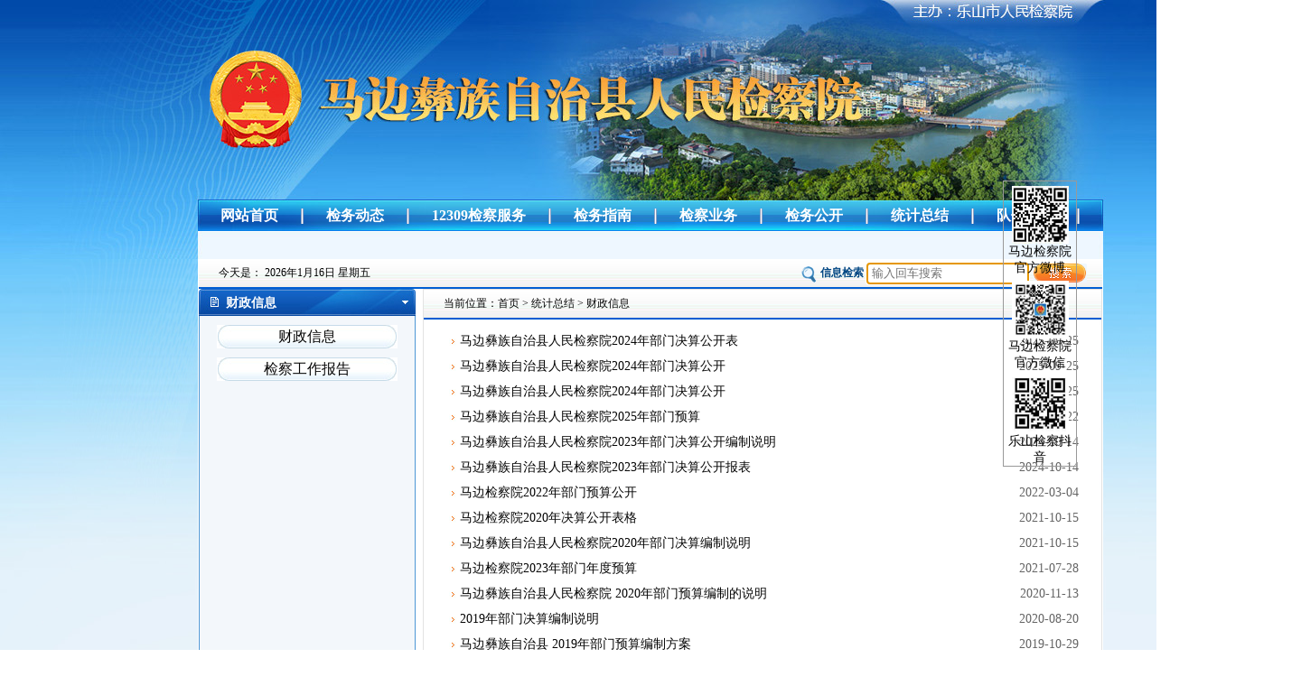

--- FILE ---
content_type: text/html; charset=utf-8
request_url: https://www.mb.ls-jcy.gov.cn/mbx/list-421.html
body_size: 4716
content:
<!DOCTYPE html PUBLIC "-//W3C//DTD XHTML 1.0 Transitional//EN" "http://www.w3.org/TR/xhtml1/DTD/xhtml1-transitional.dtd">
<html xmlns="http://www.w3.org/1999/xhtml">
<head>
<meta http-equiv="Content-Type" content="text/html; charset=utf-8" />
<title>财政信息 - 马边彝族自治县人民检察院</title>
<link rel="stylesheet" href="/css/pagination.css" />
<link media="screen" type="text/css" href="/templates/mb/css/default.css" rel="stylesheet"/>
<script type="text/javascript" src="/templates/mb/js/jquery.min.js"></script>
<script type="text/javascript" src="/templates/mb/js/base.js"></script>
</head>
<body>
    <!--Header-->
<div class="header" id="header" style="position:relative;background-image:url(/templates/mb/images/header/40.jpg);">
    <!--导航-->
    <ul class="nav" id="nav_list">
        <li><a href="/mbx.html">网站首页</a><span></span></li>
            <li class="nav_hover"><a href="/mbx/list-385.html">检务动态</a><span></span></li>
			<li class="nav_hover"><a href="https://www.12309.gov.cn">12309检察服务</a><span></span></li>
            <li class="nav_hover"><a href="/mbx/list-396.html">检务指南</a><span></span></li>
            <li class="nav_hover"><a href="/mbx/list-401.html">检察业务</a><span></span></li>
            <li class="nav_hover"><a href="/mbx/list-411.html">检务公开</a><span></span></li>
			<li class="nav_hover"><a href="/mbx/list-419.html">统计总结</a><span></span></li>
            <li class="nav_hover"><a href="/mbx/list-422.html">队伍建设</a><span></span></li>
    </ul>
    <!--2级标题-->
    <ul class="nav2" id="nav_list_other">
         <li></li>
        <li>                
            
            <a href="/mbx/list-386.html" target="_blank">图片新闻</a><span></span>
            
            <a href="/mbx/list-387.html" target="_blank">通知公告</a><span></span>
            
            <a href="/mbx/list-388.html" target="_blank">新闻中心</a><span></span>
            
            <a href="/mbx/list-389.html" target="_blank">基层检察</a><span></span>
            
        </li>
		<li>
            
                <a href="https://www.12309.gov.cn" target="_blank">案件程序性信息查询</a><span></span>
                
                <a href="https://www.12309.gov.cn/12309/gj/sc/sclss/scmbyzzzx/zdajxx/index.shtml?channelLevels=/fb5a41c9247547bca03ae21326c3ad51/e2d8081e3a3640719cf2b3dedfb39725/2c15f6b89fc94ec8a021397ef792aa5c/6ff3edd432204beeb703e75ab42cc3e1/72d59e94d58c4302b8367b6239fbeee6" target="_blank">重要案件信息</a><span></span>
                
                <a href="https://www.12309.gov.cn/12309/gj/sc/sclss/scmbyzzzx/zjxflws/index.shtml?channelLevels=/fb5a41c9247547bca03ae21326c3ad51/e2d8081e3a3640719cf2b3dedfb39725/2c15f6b89fc94ec8a021397ef792aa5c/6ff3edd432204beeb703e75ab42cc3e1/72d59e94d58c4302b8367b6239fbeee6" target="_blank">法律文书公开</a><span></span>
                
                <a href="https://www.12309.gov.cn" target="_blank">辩护与代理预约申请</a><span></span>
                
                <a href="https://www.12309.gov.cn/12309/wsxf/index.shtml" target="_blank">申诉审查</a><span></span>
                
        </li>
		<li>
			
                <a href="/mbx/list-397.html" target="_blank">新闻发布会</a><span></span>
                
                <a href="/mbx/list-398.html" target="_blank">工作流程</a><span></span>
                
                <a href="/mbx/list-399.html" target="_blank">检务须知</a><span></span>
                
                <a href="/mbx/list-400.html" target="_blank">公益诉讼</a><span></span>
                
		
		</li>
        <li>
	        
                <a href="/mbx/list-403.html" target="_blank">第一检察部</a><span></span>
                
                <a href="/mbx/list-406.html" target="_blank">第二检察部</a><span></span>
                
                <a href="/mbx/list-402.html" target="_blank">第三检察部</a><span></span>
                
        </li>
        <li>
            
                <a href="/mbx/show-27861.html" target="_blank">本院概况</a><span></span>
                    
                <a href="/mbx/list-413.html" target="_blank">机构职能</a><span></span>
                
                <a href="/mbx/list-414.html" target="_blank">检察文件</a><span></span>
                
                <a href="/mbx/list-418.html" target="_blank">领导班子</a><span></span>
                
                <a href="/mbx/list-417.html" target="_blank">员额检察官</a><span></span>
                
                <a href="/mbx/list-416.html" target="_blank">特约检察员</a><span></span>
                
                <a href="/mbx/list-415.html" target="_blank">人民监督员</a><span></span>
                
                <a href="/mbx/list-531.html" target="_blank">检察开放日</a><span></span>
                
        </li>
		 <li>
            
                <a href="/mbx/list-421.html" target="_blank">财政信息</a><span></span>
                
                <a href="/mbx/list-420.html" target="_blank">检察工作报告</a><span></span>
                
        </li>
        <li>
            
                <a href="/mbx/list-423.html" target="_blank">队伍管理</a><span></span>
                
                <a href="/mbx/list-424.html" target="_blank">纪检监察</a><span></span>
                
                <a href="/mbx/list-425.html" target="_blank">检察文化</a><span></span>
                
        </li>
    </ul>
    <script type="text/javascript">
        $(function () {
            $("#nav_list li").mouseover(function () {
                $("#nav_list_other li").css("display", "none");
                var item = $("#nav_list li").index(this);
                $("#nav_list_other li").eq(item).css("display", "block");
            });
        })
    </script>
</div>
<!--/Header-->
<!--Content-->
<div id="box">
    <div class="index_box">
            <div class="view_map">
            <span>今天是：
                <script type="text/javascript">
                    var today = new Date();
                    function initArray() {
                        this.length = initArray.arguments.length;
                        for (var i = 0; i < this.length; i++)
                            this[i + 1] = initArray.arguments[i]
                    }
                    var d = new initArray("星期日", "星期一", "星期二", "星期三", "星期四", "星期五", "星期六");
                    document.write(today.getFullYear(), "年", today.getMonth() + 1, "月", today.getDate(), "日", "&nbsp;", d[today.getDay() + 1]);
                  </script>
                &nbsp;&nbsp;
            </span>
            <span class="_search">

                <div style="float:left">信息检索

                    <input id="keywords" name="keywords" class="input" style="height:12px;line-height:12px;" type="text" autofocus="" placeholder="输入回车搜索" onkeydown="if(event.keyCode==13){SiteSearch('/search.html', '#keywords');return false};" />

                </div>

                 <div style="float:right;margin-top:5px;">

                     <input class="submit" type="submit" value="" onclick="websearch('/search.html', '#keywords');"/>

                 </div>

            </span>



            </div>      

        <!--左-->

        <div class="index_box_left">
            <div class="cotent_right">
<div class="jwgk_box">
    <div class="nav_header"><h3>财政信息</h3></div>
    <div class="nav_content" style="min-height: 423px">
        <ul>
            
            <li><a href="/mbx/list-421.html">财政信息</a></li>
            
            <li><a href="/mbx/list-420.html">检察工作报告</a></li>
            
        </ul>
    </div>
</div>
</div>
        </div>
        <!--右-->
        <div class="index_box_right">
            <div class="view_map">
                
                <span>当前位置：<a href="/mbx.html">首页</a>&nbsp;&gt;&nbsp;<a href="/mbx/list-419-1.html">统计总结</a>&nbsp;&gt;&nbsp;<a href="/mbx/list-421-1.html">财政信息</a></span>
            </div>
            <div class="view_content">
                <ul class="ul_list">
                    
                    <li><a href="/mbx/show-36168.html" target="_blank" title="马边彝族自治县人民检察院2024年部门决算公开表">马边彝族自治县人民检察院2024年部门决算公开表</a><span>2025-09-25</span></li>
                    
                    <li><a href="/mbx/show-36165.html" target="_blank" title="马边彝族自治县人民检察院2024年部门决算公开">马边彝族自治县人民检察院2024年部门决算公开</a><span>2025-09-25</span></li>
                    
                    <li><a href="/mbx/show-36166.html" target="_blank" title="马边彝族自治县人民检察院2024年部门决算公开">马边彝族自治县人民检察院2024年部门决算公开</a><span>2025-09-25</span></li>
                    
                    <li><a href="/mbx/show-35821.html" target="_blank" title="马边彝族自治县人民检察院2025年部门预算">马边彝族自治县人民检察院2025年部门预算</a><span>2025-01-22</span></li>
                    
                    <li><a href="/mbx/show-35651.html" target="_blank" title="马边彝族自治县人民检察院2023年部门决算公开编制说明">马边彝族自治县人民检察院2023年部门决算公开编制说明</a><span>2024-10-14</span></li>
                    
                    <li><a href="/mbx/show-35650.html" target="_blank" title="马边彝族自治县人民检察院2023年部门决算公开报表">马边彝族自治县人民检察院2023年部门决算公开报表</a><span>2024-10-14</span></li>
                    
                    <li><a href="/mbx/show-32560.html" target="_blank" title="马边检察院2022年部门预算公开">马边检察院2022年部门预算公开</a><span>2022-03-04</span></li>
                    
                    <li><a href="/mbx/show-31980.html" target="_blank" title="马边检察院2020年决算公开表格">马边检察院2020年决算公开表格</a><span>2021-10-15</span></li>
                    
                    <li><a href="/mbx/show-31979.html" target="_blank" title="马边彝族自治县人民检察院2020年部门决算编制说明">马边彝族自治县人民检察院2020年部门决算编制说明</a><span>2021-10-15</span></li>
                    
                    <li><a href="/mbx/show-34638.html" target="_blank" title="马边检察院2023年部门年度预算">马边检察院2023年部门年度预算</a><span>2021-07-28</span></li>
                    
                    <li><a href="/mbx/show-30648.html" target="_blank" title="马边彝族自治县人民检察院    2020年部门预算编制的说明">马边彝族自治县人民检察院    2020年部门预算编制的说明</a><span>2020-11-13</span></li>
                    
                    <li><a href="/mbx/show-30647.html" target="_blank" title="2019年部门决算编制说明">2019年部门决算编制说明</a><span>2020-08-20</span></li>
                    
                    <li><a href="/mbx/show-30646.html" target="_blank" title="马边彝族自治县  2019年部门预算编制方案">马边彝族自治县  2019年部门预算编制方案</a><span>2019-10-29</span></li>
                    
                    <li><a href="/mbx/show-31595.html" target="_blank" title="2018年度部门决算分析报告">2018年度部门决算分析报告</a><span>2019-03-20</span></li>
                    
                    <li><a href="/mbx/show-36167.html" target="_blank" title="马边彝族自治县人民检察院2024年部门决算公开表">马边彝族自治县人民检察院2024年部门决算公开表</a><span>2025-09-25</span></li>
                    
                    <li><a href="/mbx/show-27952.html" target="_blank" title="马边彝族自治县人民检察院2018年部门预算和“三公”经费预算编制的说明">马边彝族自治县人民检察院2018年部门预算和“三公”经费预算编制的说明</a><span>2018-07-06</span></li>
                    
                    <li><a href="/mbx/show-27951.html" target="_blank" title="马边彝族自治县人民检察院2017年财政拨款“三公”经费预算情况的说明">马边彝族自治县人民检察院2017年财政拨款“三公”经费预算情况的说明</a><span>2018-07-06</span></li>
                    
                    <li><a href="/mbx/show-27949.html" target="_blank" title="马边彝族自治县人民检察院2017年部门预算编制的说明">马边彝族自治县人民检察院2017年部门预算编制的说明</a><span>2018-07-06</span></li>
                    
                </ul>
                <div class="line20"></div>
                <div class="flickr"></div><!--放置页码列表-->
            </div>
        </div>
    </div>
</div>
 <!--/Content-->



<!--Footer-->

<div class="foot">
    
    <div style="height:52px;"></div>
    <p>Copyright © 2009-2026&nbsp;&nbsp;www.mb.ls-jcy.gov.cn&nbsp;&nbsp;Corporation,All Rights Reserved.</p>
    <p>&nbsp;&nbsp;网站备案：<a href="https://beian.miit.gov.cn" target="_blank">蜀ICP备2021027939号-1</a></p><p>技术支持：四川好易通科技有限公司&nbsp;&nbsp;</p>
    <div style="font: 12px/20px; text-align: center;position: absolute;top:50px;left:400px;"><span id="_ideConac"><a href="http://bszs.conac.cn/sitename?method=show&id=53749BD466064321E053022819ACB3E0" target="_blank"><img id="imgConac" data-bd-imgshare-binded="1" src="/templates/mb/images/red.png" vspace="0" hspace="0" border="0"></a></span>&nbsp;&nbsp;<script>var _hmt = _hmt || [];(function() {var hm = document.createElement("script");hm.src = "https://hm.baidu.com/hm.js?02abc60b3aaedd298faf9654c3c3a3f9";var s = document.getElementsByTagName("script")[0];s.parentNode.insertBefore(hm, s);})();</script></div>
</div>
    <div id="apps" style="position:fixed;top:200px;right:160px;width:10px;">
        <div style="width:80px;margin:auto;border:1px solid #999">
            <ul>
                <li><a href="http://t.qq.com/lsmbxjcy" target="_blank"><img src="/upload/20180710/201807101014595486.png" alt="" width="63px" height="64px" /></a><br /><p style="">马边检察院官方微博</p></li>
                <li><a><img src="/upload/20180710/201807101013496336.png" alt="" width="63px" height="64px" /></a><br /><p style="">马边检察院官方微信</p></li>
                <li><a href="https://v.douyin.com/JH9kNYL" target="_blank"><img src="/upload/mc/image/20201115/202011151123272038.jpg" alt="" width="63px" height="64px" /></a><br /><p style="">乐山检察抖音</p></li>
            </ul>
        </div>
    </div>

<!--/Footer-->

</body>

</html>

--- FILE ---
content_type: text/css
request_url: https://www.mb.ls-jcy.gov.cn/templates/mb/css/default.css
body_size: 5276
content:
@charset "utf-8";
/* CSS Document */
body,h1,h2,h3,h4,h5,h6,p,blockquote,dl,dt,dd,ul,ol,li,pre,form,fieldset,legend,button,input,textarea,th,td,figure{
     margin:0;
      padding:0; 
}
.column a{width:100%;display:block;background: url(../images/12309.jpg) no-repeat;height: 80px;}
.column a img{width:750px;height:70px;}
.leader_span{margin-left:16px;margin-bottom: 1px; width:205px; height:35px; overflow:hidden; background: #57AFD3; text-align: center; color: #fff; font-weight: bold;  line-height: 35px;  letter-spacing: 15px;  display: inline-block;}

/*主框架*/
#container { 
    width:1400px; 
    margin:0 auto;
}

a {
    color:#050505;
    text-decoration:none;
}

ul {
    list-style: none;
}
/*head*/
.header{
    width:1440px;
    height:287px;
    overflow:hidden;
	margin-left:auto;
	margin-right:auto;
	background-image:url(../images/header.jpg);
}
.nav{
	position:absolute;
	top:221px;
	margin-left:219px;
    height:35px;
	}
.nav li{
	float:left;	
	text-align:center;
	line-height:35px;    
    overflow: hidden;
    text-align:center;
    vertical-align:middle;
}
    .nav li span {
        width: 1px;
        border-left: 1px solid #8ea1c6;
        border-right: 1px solid #8ea1c6;
        background-color: #fff;
        height: 17px;
        float:left;
        display: block;
        margin-top:10px;
    }
.nav li a{
	height:35px;
	color:#fff;
	font:bold 16px/35px 宋体;
    padding:0px 25px;
    float: left;
    cursor:pointer;
}
.nav li a:hover{color:#fba23a; text-decoration:none;}
.nav2{
	position:absolute;
	top:256px;
	margin-left:219px;
    height: 32px;    
}
.nav2 li{
	float:left;
	height:32px;
    text-align:center;
    margin-top:5px;
    display:none;
}
.nav2 li a{
    font: 14px/16px 宋体;
    padding: 0 7px;
    float: left;
}

.nav2 li span {
    width: 1px;
    background-color:#000;
    height: 13px;
    display:block;
    float:left;
}

.nav2 a:first-child {
    background:none;
}

.nav2 li.line2{
	font: 14px/32px 宋体;
	width:1px;
	height:32px;
	color:#000;
}
/*搜索栏*/
.search{
	width:1002px;
	height:31px;
	border-top:1px solid #d3e2ff;
	border-bottom:1px solid #d3e2ff;
	background-image:url(../images/search_bk.jpg);
	margin-left:auto;
	margin-right:auto}
	
.search_box{
	width:370px;
	height:31px;
	float:right}
/*主体*/
.content{
	margin-left:auto;
	margin-right:auto;
	width:100%;
    text-align:left;
    line-height:25px;
    font:14px/28px 宋体;	
    overflow:hidden;
	background:#fff;
}
	/*左边主体*/
.content_left{
	width:750px;
	float:left;
	margin-right:7px;
	overflow:hidden;
}

.column_box{
	width:742px;
	height:28px;
	border:1px solid #c6d9e7;
	background-image:url(../images/column.jpg);
	overflow:hidden;
	margin-left:6px}
.column_box a{
	float:right;
	font:12px/28px 宋体;
	color:#2f6eaf;
	margin-right:23px;
}
.column_box div{
	float:left;
	font: bold 14px/28px 宋体;
	color:#05499f;
	margin-left:42px;
}
.news_center_box{width:744px;
height:275px;
margin-left:6px
}
/*新闻中心图片框*/
.news_center{
	width:300px;
	height:275px;
	border-bottom:1px solid #dbe7f5;
	border-left:1px solid #dbe7f5;
	border-right:1px solid #dbe7f5;
	float:left;
	}

.news_center_img{
    width:285px;
	height:259px;
    margin-left:7px;
    margin-top:10px;
	}
#focus img{
    width:285px;height:259px;
}
.news_center_img_title
{
    width:285px;
	height:35px;
    margin-left:7px;
    text-align:center;
    font:bold 12px/35px 宋体;
}
.news_center_title{
	width:241px;
	height:265px;
	margin-left:10px;
	margin-top:10px;}
.top_news{
	width:419px;
	height:78px;
	border:1px solid #dbe8f0;
    background-color:#f6f9fe;
    margin-left:10px;
    margin-top:10px;
    float:left;
}
.top_news_title {   
   width: 100%; 
   height: 30px; 
   text-align: center; 
   font: bold 14px/30px 宋体; 
   color: #fba23a;
}
.top_news_title a {   
   color: #fba23a;
}
.news_center_title
{
    width:421px;
    height:180px;
    float:left;
    margin-left:10px;
}
.news_center_title ul li 
{
    width:406px;
    height:27px;
    border-bottom:1px dashed #cccccc;
    font:14px/27px 宋体;
    background-image:url(../images/sanjiao.jpg);
    background-repeat:no-repeat;
    padding-left:15px;
}
.news_center_title ul li a
{
    float:left
}
.news_center_title ul li span
{
    float:right
}
.open_box{
    width:234px;
    height:49px;
    margin-right:10px;
    float:left;
}
.banner{
    background-image:url(../images/banner1.jpg);
    width:744px;
    height:80px;
    overflow:hidden;
    margin-left:5px;
    margin-top:9px;
}
.yw_box{
    height:28px;
    margin-top:6px;
    margin-left:8px;
    float:left;
}
.yw_box_left{
    width:36px;
    height:28px;
    float:left;
    background-image:url(../images/yw_left.jpg)

}
.yw_mid{
    height:28px;
    font:bold 14px/28px 宋体;
    text-align:center;
    color:#fff;
    float:left;
    padding-right:14px;
    background-image:url(../images/yw_mid.jpg)
}
.yw_right{
    height:28px;
    width:4px;
    background-image:url(../images/yw_right.jpg);
    float:left;
    overflow:hidden;
}
.yw_{
    width:742px;
    height :199px;
    border-bottom:1px solid #c6d9e7;border-left:1px solid #c6d9e7;border-right:1px solid #c6d9e7;border-top:2px solid #e9f2f9;margin-left:5px
}

.yw_title_box1{
    width:356px;
    height:118px;
    float:left;
    margin-left:8px;
}
.yw_title_box1 ul li{
    width:340px;
    height:30px;
    font:14px/30px 宋体;
    background-image:url(../images/point.jpg);
    background-repeat:no-repeat;
    padding-left:16px

}

.ulist{
    width:712px;
    height:118px;
    float:left;
    margin-left:8px;
}
.ulist ul li{
    width:340px;
    height:30px;
    font:14px/30px 宋体;
    background-image:url(../images/point.jpg);
    background-repeat:no-repeat;
    padding-left:16px;
    float:left;
}

.duiwu_box
{
    width:742px;
    height :210px;
    border-bottom:1px solid #c6d9e7;border-left:1px solid #c6d9e7;border-right:1px solid #c6d9e7;border-top:2px solid #e9f2f9;margin-left:5px

}
.duiwu_news_box{
    width:358px;
    height:194px;
    float:left;
    margin-left:5px;
    margin-top:6px;
    border:1px solid #c6d9e7;
}
.duiwu_column{
     height:25px;
    background:url(../images/duiwu_column.jpg) no-repeat;
    width:318px;
    padding-left:38px;
    font:bold 14px/25px 宋体;
    color:#05499f
}
.duiwu_title{
    width:318px;
    height:169px;
    overflow:hidden;
}
.duiwu_title ul li{
   background-image:url(../images/point.jpg);
   height:28px;
   width:220px;
   padding-left:18px;
   font:14px/28px 宋体;
   background-repeat:no-repeat;
}
.yqlj{
    height:20px;
    font:14px/20px 宋体;
    float:left;
    display:inline;
    width:auto;
    margin:5px 13px 0px 13px;
}



/*右边主体*/
.cotent_right{
	width:240px;
	overflow:hidden;
	float:left;
}
.jwgk_box{
    width:240px;
    height:550px;
}
.right_column
{
    width:240px;
    height:30px;
}
.right_content{
    width:238px;
    border:1px solid #4d97d5;
    border-top:none;
    overflow:hidden

}
.jwgk_img{
    width:225px;
    height:180px;
    overflow:hidden;
    margin:5px 7px 5px 6px;
    text-align:center;
}
.jwgk_img img {
    width:138px;
    height:auto;
}
.jwgk_img_title{
    width:225px;
    height:59px;
    overflow:hidden;
    margin:0px 7px 0px 6px;
    text-align:center;
}
.jwgk_img_title span {
font-size:13px;font-family: 微软雅黑;
}
.jwgk_column_box{
    margin-left:16px;
    margin-top:8px;
    width:205px;
    height:28px;
    overflow:hidden;
}
.right_content ul li{
    width:220px;
    height:30px;
    border-bottom:1px dashed #cccccc;
    font:14px/24px 宋体;
    background-image:url(../images/point2.jpg);
    background-repeat:no-repeat;
    padding-left:18px;
    line-height:30px;
}
.right_content ul li a {float: left;display: block;width: 95%;color: #080808;word-break: keep-all;white-space: nowrap;overflow: hidden;text-overflow: ellipsis;}
.wsjd_column_box{
    margin-left:15px;
    margin-top:10px;
    width:204px;
    height:27px;
    overflow:hidden;
}
.foot{
    background-color:#227dc3;
    width:1440px;
    height:184px;
    border-top:1px solid #c0e7f8;
    margin-left:auto;
    margin-right:auto;
	position: relative;
}
.foot p,.foot a {
    padding-bottom: 15px;
    color: #fff;
    text-align: center;
    font-size: 13px;
    line-height: 14px;
}
.leader {
    height:250px;
}

/****列表样式****/
.nav_content{
    width:238px;
    border:1px solid #4d97d5;
    border-top:none;
    overflow:hidden;
    background-color:#f3f7fb;
}
    .nav_content ul li {
        width: 200px;
        height: 26px;
        background: url(../images/navbk.png) no-repeat;
        margin: 10px auto;
        background-color: #fff;
        text-align: center;
        line-height:26px;
    }
.nav_header
{
    width:240px;
    height:30px;
    background: url(../images/navlist.jpg) no-repeat;
    line-height:30px;
    padding-left:30px;
    font:12px/30px 宋体;
    color:#fff;
}
#box {
    width:1440px;
    background:url(../images/bk.jpg) no-repeat;
    background-size:100% 100%;
    margin-left: auto;
    margin-right: auto;
}
.index_box {
    width: 1000px;
    margin:0px auto;
    zoom: 1;
}

.index_box:after {
    visibility: hidden;
    display: block;
    font-size: 0;
    content: " ";
    clear: both;
    height: 0;
}

.index_box_left {
    float: left;
    width: 232px;
}

.index_box_right {
    float: right;
    width: 75%;
    border: 1px solid #e3e3e3;
    margin-left:7px;
}
.index_box_view {
    float: right;
    width: 100%;
    border: 1px solid #e3e3e3;
    margin-left:7px;
}
.view_map {
    height: 33px;
    background: url(../images/title_bg.jpg) repeat-x;
    line-height: 33px;
}

    .view_map span {
        display: block;
        font: 12px/31px 宋体;
        margin-left: 22px;
        float: left;
    }
    .view_map ._search {
        float: right;
        margin-right:17px;
        padding-left:25px;
        background:url(../images/search.png) no-repeat;
        color:#024683;
        font:bold 12px/30px 宋体;
    }
    .view_map .submit{
         border:medium none ;         
         border-radius:0 2px 2px 0; 
         background-image:url(../images/search_bt.png);
         background-color:#eef7fe;
         cursor:pointer; 
         width:59px;
         height:21px;}

.view_content {
    padding: 10px 15px;
    font-size: 16px;
    line-height: 190%;
}

.view_content h1 {
	color:#2782b9;
	font-size:18px;
	font-family:"微软雅黑";
	text-align:center;
	line-height:30px;
    margin-bottom:10px;
}

.article_info {
	height:30px;
	line-height:30px;
	text-align:center;
	margin:26px 0px;
}

/*图标定义样式*/
.comm,.view,.time, .sidebar li a{background:url(../images/sprite.gif) no-repeat;}
.comm,.view,.time{margin-right:10px;padding-left:20px;}
.comm{background-position:left 4px;}
.view{background-position:left -36px;}
.time{background-position:left -158px;}
.arrow{float:right;padding-left:10px;color:#DDD;font-family:simsun;font-size:14px;font-style:normal;font-weight:bold;}
.meta-info{color:#999;}

.ul_list {

}
.ul_list li {
    background:url(../images/listico.jpg) no-repeat 13px;
    padding-left:25px;
    font:14px/28px 宋体;
    position:relative;
}
.ul_list li span {
    position:absolute;
    right:10px;
    top:0px;
    color:#646464;
}

/*********搜索样式*********/
.search_list li{margin-bottom:20px;}
	.search_list li a{display:inline-block;font-size:15px; margin-bottom:5px;}
	.search_list li span{color:#999;font-size:12px;}
	.search_list li p{ line-height:2.0em;}
.main_box{padding:20px;background:#fff;min-height:190px;}

.main_tit{border-bottom:1px solid #EEE;color:#444;font-size:18px;margin:0 0 20px;padding:0 0 10px;}
	.main_tit strong{color:#999;font:bold 12px/18px arial;margin:0 10px;}
	.main_tit span{float:right;font-size:12px;font-weight:100;margin:5px 5px 0 0;}
	.main_tit span{color:#ccc;}
	.main_tit span a{color:#999;}
	.main_tit i{display:block;margin-top:5px;color:#999;font-size:12px;font-style:normal;font-weight:normal;}

.wrap{ margin:0 auto; clear:both; width:980px; text-align:left; }
	.wrap:after{clear:both;content:".";display:block;height:0;visibility:hidden;}
.boxwrap{ margin:0 auto;width:978px; height:auto; border:1px solid #E2E2E2; background:#FAFAFA; text-align:left; }
	.boxwrap:after{clear:both;content:".";display:block;height:0;visibility:hidden;}

.left180{float:left;width:180px;}
.right757{float:right;position:relative;width:757px;padding:20px;border-left:1px solid #E2E2E2;background:#fff;min-height:470px;_height:470px;}

.red{color:#F00;}.red:hover{color:#F60;}.red a{color:#F00;}.red a:hover{color:#F60;}
.blue{color:#1E7BB3;}.blue:hover{color:#F60;}.blue a{color:#1E7BB3;}.blue a:hover{color:#F60;}

 /*文本框样式*/
input.wide{width:250px;}
input.txt{width:200px;}
input.small{width:50px;}
.input{display:inline;margin-right:5px;padding:5px;height:18px;line-height:18px;vertical-align:middle;background:#fff;color:#999px;border:1px solid #CACACA;border-radius:4px 4px 4px 4px;font-family:'Microsoft YaHei';}
.input2{display:inline;margin-right:5px;height:18px;line-height:18px;vertical-align:middle;background:#fff;color:#999px;border:1px solid #CACACA;border-radius:4px 4px 4px 4px;font-family:'Microsoft YaHei';}
/*按钮样式*/
.btn{border-radius:2px 2px 2px 2px;color:#FFF;display:inline-block;font-size:12px;height:30px;line-height:30px;min-width:48px;padding:0 25px;text-align:center;font-family:"Microsoft Yahei";}
.btn{background-color:#1E7BB3;background-image:-moz-linear-gradient(center top , #3999D2, #1E7BB3);border-bottom:1px solid #02598E;box-shadow:0 1px 2px #BBBBBB;text-shadow:0 -1px 0 #1E7BB3;}
.btn:hover{color:#FFF;opacity:0.9;}
.btn-mini{height:20px;line-height:20px;padding:1px 8px 0;}
input.btn, button.btn{border-left:0 none;border-right:0 none;border-top:0 none;cursor:pointer;}
.btn-success{background-color:#52A152;background-image:-moz-linear-gradient(center top , #5FBE5F, #52A152);border-bottom:1px solid #417F41;text-shadow:0 -1px 0 #52A152;}
.btn-error{background-color:#CB423B;background-image:-moz-linear-gradient(center top , #E85A56, #CB423B);border-bottom:1px solid #AA352F;text-shadow:0 -1px 0 #CB423B;}
.btn-gray{background-color:#DDDDDD;background-image:-moz-linear-gradient(center top , #EEEEEE, #DDDDDD);border-bottom:1px solid #A9A9A9;text-shadow:0 -1px 0 #EEEEEE;}
.btn-gray, .btn-gray:hover{color:#777777;}

.leader_content {
	margin-left:auto;
	margin-right:auto;
	width:100%;
    text-align:left;
    line-height:25px;
    font:14px/28px 宋体;	
    overflow:hidden;
}
    .leader_content p {
        padding-top:5px;
    }
    .leader_content p img {
        display:block;
        margin:0 auto;
        width:240px;
        height:350px;
    }

#apps ul{list-style: none;margin:auto;}
#apps li{text-align: center;padding-top:5px;}
#apps a{cursor:pointer;}
#apps p{color:#000;font-size: 14px;}

.right_zt_content ul li{
    width:220px;
    height:43px;
    font:14px/24px 宋体;
    padding-left:10px;
    line-height:43px;
}
.right_zt_content ul li a {float: left;display: block;width: 100%;color: #080808;word-break: keep-all;white-space: nowrap;overflow: hidden;text-overflow: ellipsis;}
.ztimg {
    width:220px;
    height:43px;
    margin-top:5px;
}

.xwfbha{padding:15px 20px 15px 20px;background:#26b6fc;color:#fff;}
.gyssa{padding:15px 30px 15px 30px;background:#ea3931; color:#fff;}
.xwf{margin-top:15px;height:40px;}


--- FILE ---
content_type: application/javascript
request_url: https://www.mb.ls-jcy.gov.cn/templates/mb/js/base.js
body_size: 5171
content:

$(function () {
    Shieldkeydown();
    Max_Width();
});

//搜索查询
function websearch(send_url, divTgs) {
    var str = $.trim($(divTgs).val());
    if (str.length > 0 && str != "输入关健字") {
        window.location.href = send_url + "?keyword=" + encodeURI($(divTgs).val());
    }
    return false;
}
function SiteSearch(send_url, divTgs) {
    var str = $.trim($(divTgs).val());
    if (str.length > 0 && str != "输入关健字") {
        window.location.href = send_url + "?keyword=" + encodeURI($(divTgs).val());
    }
    return false;
}

/*切换验证码*/
function ToggleCode(obj, codeurl) {
    $(obj).children("img").eq(0).attr("src", codeurl + "?time=" + Math.random());
    return false;
}
//复制文本
function copyText(txt) {
    window.clipboardData.setData("Text", txt);
    $.dialog.tips("复制成功，可以通过粘贴来发送！", 2, "32X32/succ.png");
}
//全选取消按钮函数，调用样式如：
function checkAll(chkobj) {
    if ($(chkobj).text() == "全选") {
        $(chkobj).text("取消");
        $(".checkall").prop("checked", true);
    } else {
        $(chkobj).text("全选");
        $(".checkall").prop("checked", false);
    }
}

//显示浮动窗口
function showWindow(objId) {
    var box = '<div style="text-align:left;line-height:1.8em;">' + $('#' + objId).html() + '</div>';
    var tit = $('#' + objId).attr("title");
    var dialog = $.dialog({
        lock: true,
        min: false,
        max: false,
        resize: false,
        title: tit,
        content: box,
        width: 480,
        ok: function () {
        },
        cancel: false
    });
}

//执行删除操作
function ExecDelete(sendUrl, checkValue, urlId) {
    var urlObj = $('#' + urlId);
    //检查传输的值
    if (!checkValue) {
        $.dialog.alert("对不起，请选中您要操作的记录！");
        return false;
    }
    var m = $.dialog.confirm("删除记录后不可恢复，您确定吗？", function () {
        $.ajax({
            type: "POST",
            url: sendUrl,
            dataType: "json",
            data: {
                "checkId": checkValue
            },
            timeout: 20000,
            success: function (data, textStatus) {
                if (data.status == 1) {
                    $.dialog.tips(data.msg, 2, "32X32/succ.png", function () {
                        if (urlObj) {
                            location.href = urlObj.val();
                        } else {
                            location.reload();
                        }
                    });
                } else {
                    $.dialog.alert(data.msg);
                }
            },
            error: function (XMLHttpRequest, textStatus, errorThrown) {
                $.dialog.alert("状态：" + textStatus + "；出错提示：" + errorThrown);
            }
        });
    }, function () { });
}

//单击执行AJAX请求操作
function clickSubmit(sendUrl) {
    $.ajax({
        type: "POST",
        url: sendUrl,
        dataType: "json",
        timeout: 20000,
        success: function (data, textStatus) {
            if (data.status == 1) {
                $.dialog.tips(data.msg, 2, "32X32/succ.png", function () {
                    location.reload();
                });
            } else {
                $.dialog.alert(data.msg);
            }
        },
        error: function (XMLHttpRequest, textStatus, errorThrown) {
            $.dialog.alert("状态：" + textStatus + "；出错提示：" + errorThrown);
        }
    });
}

//智能浮动层函数
$.fn.smartFloat = function () {
    var position = function (element) {
        var top = element.position().top, pos = element.css("position");
        var w = element.innerWidth();
        $(window).scroll(function () {
            var scrolls = $(this).scrollTop();
            if (scrolls > top) {
                if (window.XMLHttpRequest) {
                    element.css({
                        width: w,
                        position: "fixed",
                        top: 0
                    });
                } else {
                    element.css({
                        top: scrolls
                    });
                }
            } else {
                element.css({
                    position: pos,
                    top: top
                });
            }
        });
    };
    return $(this).each(function () {
        position($(this));
    });
};

/*表单AJAX提交封装(包含验证)*/
function AjaxInitForm(formId, btnId, isDialog, urlId) {
    var formObj = $('#' + formId);
    var btnObj = $("#" + btnId);
    var urlObj = $("#" + urlId);
    formObj.Validform({
        tiptype: 3,
        callback: function (form) {
            //AJAX提交表单
            $(form).ajaxSubmit({
                beforeSubmit: formRequest,
                success: formResponse,
                error: formError,
                url: formObj.attr("url"),
                type: "post",
                dataType: "json",
                timeout: 60000
            });
            return false;
        }
    });

    //表单提交前
    function formRequest(formData, jqForm, options) {
        btnObj.prop("disabled", true);
        btnObj.val("提交中...");
    }

    //表单提交后
    function formResponse(data, textStatus) {
        if (data.status == 1) {
            btnObj.val("提交成功");
            //是否提示，默认不提示
            if (isDialog == 1) {
                $.dialog.tips(data.msg, 2, "32X32/succ.png", function () {
                    if (data.url) {
                        location.href = data.url;
                    } else if (urlObj.length > 0 && urlObj.val() != "") {
                        location.href = urlObj.val();
                    } else {
                        location.reload();
                    }
                });
            } else {
                if (data.url) {
                    location.href = data.url;
                } else if (urlObj) {
                    location.href = urlObj.val();
                } else {
                    location.reload();
                }
            }
        } else {
            $.dialog.alert(data.msg);
            btnObj.prop("disabled", false);
            btnObj.val("再次提交");
        }
    }
    //表单提交出错
    function formError(XMLHttpRequest, textStatus, errorThrown) {
        $.dialog.alert("状态：" + textStatus + "；出错提示：" + errorThrown);
        btnObj.prop("disabled", false);
        btnObj.val("再次提交");
    }
}

/*显示AJAX分页列表*/
function AjaxPageList(listDiv, pageDiv, pageSize, pageCount, sendUrl, defaultAvatar) {
    //pageIndex -页面索引初始值
    //pageSize -每页显示条数初始化
    //pageCount -取得总页数
    InitComment(0);//初始化评论数据
    $(pageDiv).pagination(pageCount, {
        callback: pageselectCallback,
        prev_text: "« 上一页",
        next_text: "下一页 »",
        items_per_page: pageSize,
        num_display_entries: 3,
        current_page: 0,
        num_edge_entries: 5,
        link_to: "javascript:;"
    });

    //分页点击事件
    function pageselectCallback(page_id, jq) {
        InitComment(page_id);
    }
    //请求评论数据
    function InitComment(page_id) {
        page_id++;
        $.ajax({
            type: "POST",
            dataType: "json",
            url: sendUrl + "&page_size=" + pageSize + "&page_index=" + page_id,
            beforeSend: function (XMLHttpRequest) {
                $(listDiv).html('<p style="line-height:35px;">正在很努力加载，请稍候...</p>');
            },
            success: function (data) {
                //$(listDiv).html(data);
                var strHtml = '';
                for (var i in data) {
                    strHtml += '<li>' +
					'<div class="floor">#' + (parseInt(parseInt(i) + 1) + parseInt(pageSize) * parseInt(page_id - 1)) + '</div>' +
					'<div class="avatar">';
                    if (typeof (data[i].avatar) != "undefined") {
                        strHtml += '<img src="' + data[i].avatar + '" width="36" height="36" />';
                    } else {
                        strHtml += '<img src="' + defaultAvatar + '" width="36" height="36" />';
                    }
                    strHtml += '</div>' +
					'<div class="inner">' +
					'<p>' + unescape(data[i].content) + '</p>' +
					'<div class="meta">' +
					'<span class="blue">' + data[i].user_name + '</span>\n' +
					'<span class="time">' + data[i].add_time + '</span>' +
					'</div>' +
					'</div>';
                    if (data[i].is_reply == 1) {
                        strHtml += '<div class="answer">' +
						'<div class="meta">' +
						'<span class="right time">' + data[i].reply_time + '</span>' +
						'<span class="blue">管理员回复：</span>' +
						'</div>' +
						'<p>' + unescape(data[i].reply_content) + '</p>' +
						'</div>';
                    }
                    strHtml += '</li>';
                }
                $(listDiv).html(strHtml);
            },
            error: function (XMLHttpRequest, textStatus, errorThrown) {
                $(listDiv).html('<p style="line-height:35px;">暂无评论，快来抢沙发吧！</p>');
            }
        });
    }
}

/***网上调查投票****/
function SavePara(sendurl) {
    var parameter = {};
    var selectedstr = '';
    $('input[name="voteItem"]:checked').each(function () {
        selectedstr += $(this).val() + ',';
    });

    //获取网上调查选项值
    parameter["voteItem"] = selectedstr;
    parameter["surveyId"] = $("#surveyId").val();

    $.ajax({
        url: sendurl,
        type: 'POST',
        dataType: 'json',
        data: parameter,
        timeout: 3000,
        cache: false,
        beforeSend: LoadFunction, //加载执行方法      
        error: erryFunction,  //错误执行方法      
        success: succFunction //成功执行方法      
    })
    function LoadFunction() {
    }
    function erryFunction() {
        jsprint("很遗憾，投票没有成功哦！", "", "hits", "");
    }
    function succFunction(tt) {
        if (tt.status = 0) {
            jsprint(tt.msg, "", "hits", "");
        }
        else {
            jsprint(tt.msg, "", "Success", "");
        }
    }
};

/***查看网上调查投票结果****/
function VoteResult(sendurl, linkurl) {
    var parameter = {};

    //获取网上调查选项值
    var _serveyid = $("#surveyId").val();
    parameter["surveyId"] = _serveyid;
    var _linkurl = linkurl + "?id=" + _serveyid;
    $.ajax({
        url: sendurl,
        type: 'POST',
        dataType: 'json',
        data: parameter,
        timeout: 3000,
        cache: false,
        beforeSend: LoadFunction, //加载执行方法      
        error: erryFunction,  //错误执行方法      
        success: succFunction //成功执行方法      
    })
    function LoadFunction() {
    }
    function erryFunction() {
        jsprint("很遗憾，暂无投票结果哦！", "", "hits", "");
    }
    function succFunction(tt) {
        if (tt.status = 0) {
            jsprint(tt.msg, "", "hits", "");
        }
        else {
            showVoteDialog(_linkurl);
        }
    }
};


function jsprint(msgtitle, url, msgcss, callback) {
    var iconurl = "";
    switch (msgcss) {
        case "Success":
            iconurl = "32X32/succ.png";
            break;
        case "Error":
            iconurl = "32X32/fail.png";
            break;
        default:
            iconurl = "32X32/hits.png";
            break;
    }
    $.dialog.tips(msgtitle, 2, iconurl);
    if (url == "back") {
        frames["mainframe"].history.back(-1);
    } else if (url != "") {
        frames["mainframe"].location.href = url;
    }
    //执行回调函数
    if (arguments.length == 4) {
        callback();
    }
}

//创建窗口
function showVoteDialog(obj) {
    var objNum = arguments.length;
    var m = $.dialog({
        fixed: true,
        lock: true,
        max: false,
        min: false,
        title: "网上调查结果",
        content: 'url:' + obj,
        width: 750
    });
    //如果是修改状态，将对象传进去
    if (objNum == 1) {
        m.data = obj;
    }
}

/*
屏蔽快捷键F1-F12
*/
function Shieldkeydown() {
    $("*").keydown(function (e) {
        e = window.event || e || e.which;
        if (e.keyCode == 112 || e.keyCode == 113
            || e.keyCode == 114 || e.keyCode == 115
            || e.keyCode == 116 || e.keyCode == 117
            || e.keyCode == 118 || e.keyCode == 119
            || e.keyCode == 120 || e.keyCode == 121
            || e.keyCode == 122 || e.keyCode == 123) {
            e.keyCode = 0;
            return false;
        }
    })
}

function Max_Width() {
    $('.content img').each(function () {
        var maxWidth = 600; // 图片宽度   
        var maxHeight = 400;    // 图片高度   
        var ratio = 0;  // 缩放比例  
        var width = $(this).width();    // 图片实际宽度   
        var height = $(this).height();  // 图片实际高度     // 检查图片否超宽   
        if (width > maxWidth) {
            ratio = maxWidth / width;   // 计算缩放比例       
            $(this).css("width", maxWidth); // 设定实际显示宽度       
            height = height * ratio;    // 计算等比例缩放高度       
            $(this).css("height", height);  // 设定等比例缩放高度   
        }     // 检查图片否超高  
        if (height > maxHeight) {
            ratio = maxHeight / height; // 计算缩放比例      
            $(this).css("height", maxHeight);   // 设定实际显示高度       
            width = width * ratio;    // 计算等比例缩放高度       
            $(this).css("width", width);    // 设定等比例缩放高度   
        }
    });
}